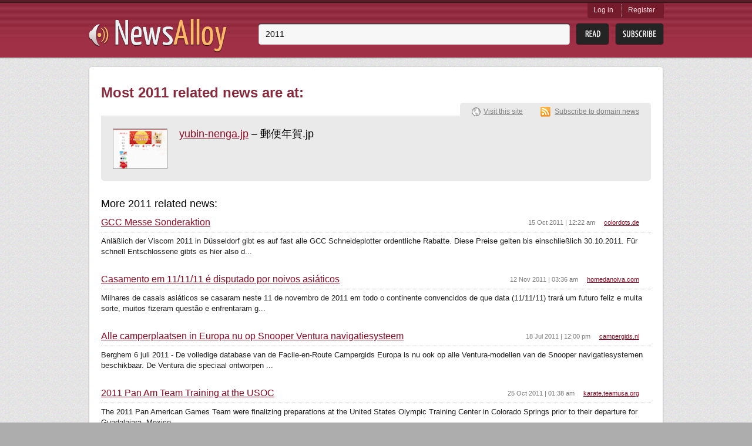

--- FILE ---
content_type: text/html; charset=utf-8
request_url: http://www.newsalloy.com/tags/2011/
body_size: 4891
content:
<!DOCTYPE html>
<html lang="en">
<head>
	<meta charset="utf-8"/>
	<meta http-equiv="X-UA-Compatible" content="IE=EmulateIE7; IE=EmulateIE9"/>
	<link rel="shortcut icon" href="http://www.newsalloy.com/reader/favicon.ico" type="image/x-icon" />
	<link rel="icon" href="http://www.newsalloy.com/reader/favicon.ico" type="image/x-icon" />
	<link href="http://www.newsalloy.com/reader/style/player.css" type="text/css" rel="stylesheet" />
	<link rel="stylesheet" type="text/css" href="/css/main.css">
	<link rel="canonical" href="http://newsalloy.com/tags/2011/">	<!--[if IE 7]>
	<link rel="stylesheet" type="text/css" href="/css/ie.css" />
	<![endif]-->
			<title>2011 news</title>
	
			<meta name="Title" content="2011 news" />
		<script type="text/javascript" src="/js/library/jquery/jquery.js"></script>
	<script type="text/javascript" src="/reader/js/player.js"></script>
	<script type="text/javascript">
		$(function() {
			jQuery.ajax({
				type: 'GET',
				url: 'http://' + location.host + '/reader/menu.php',
				dataType: 'html',
				success: function(data) {
					$('#login').html(data);
				}
			})
		});

	</script>
			<script type='text/javascript'>
  var googletag = googletag || {};
  googletag.cmd = googletag.cmd || [];
  (function() {
    var gads = document.createElement('script');
    gads.async = true;
    gads.type = 'text/javascript';
    var useSSL = 'https:' == document.location.protocol;
    gads.src = (useSSL ? 'https:' : 'http:') +
      '//www.googletagservices.com/tag/js/gpt.js';
    var node = document.getElementsByTagName('script')[0];
    node.parentNode.insertBefore(gads, node);
  })();
</script>

<script type='text/javascript'>
  googletag.cmd.push(function() {
    googletag.defineSlot('/275405283/Newsalloy-Unit-1', [728, 90], 'div-gpt-ad-1457966514800-0').addService(googletag.pubads());
    googletag.pubads().enableSingleRequest();
    googletag.pubads().collapseEmptyDivs();
    googletag.enableServices();
  });
</script>
	</head>

<body>
	<div class="headerWrap">
		<div class="subHeaderWrap">
			<div id="header">
				<a class="logo" href="/"><img src="/css/i/logo.png" alt="News Alloy"></a>
				<div class="search">
					<form action="/search.php" id="search_form" method="POST">
						<div class="searchLine">
							<div class="bgRight">
								<input name="query" id="url" type="text"
								       value="2011"
								       placeholder="Enter the feed URL">
							</div>
						</div>
						<input class="btnRead" type="submit" value="">
						<a class="btnSubscribe" href="#" onclick="init_modal('', $('#search_form [name=query]').val(), 1); return false;">Subsribe</a>
					</form>
				</div>
				<div id="login" class="login">
				</div>
			</div>
		</div>
	</div>
<div id="boxes">
	<div id="modal" class="window" style="display:none;">
		<div class="window_in">
			<div style="float:right"><img class="close" src="http://www.newsalloy.com/reader/images/close.png"
			    border="0" width="15" height="15" title="close" alt="close"/></div>
			<div id="modal_cnt">Loading...</div>
		</div>
	</div>
</div>

	<div class="contentWrap">
		<div class="conntShadowT">
			<div class="contentShadowR">
				<div class="contentShadowB">
					<div class="contentShadowL">

						
<script type="text/javascript">
(function() {
var loader = new Image();
var code = "1235";
loader.src = "/log.php?id=" + code + "&r=" + Math.round(100000 * Math.random());
})();
</script>
<div id="content">

	<h1 class="digestH1">Most 2011 related news are at: </h1>
	<div class="clear"></div>
		<div class="detailsBlock show"><!-- hide -->
		<div class="detailsContent siteView">
			<img class="preview" src="/thumbnails/91x67/y/yubin-nenga.jp.png" alt="">
			<div class="generInfo">

				<div class="title">
					<a href="/yubin-nenga/yubin-nenga.jp">yubin-nenga.jp</a>
											– 郵便年賀.jp									</div>

				<div class="sitesList">
															
														</div>
			</div>
		</div>
		<div class="domainLinks">
			<a class="visitLink" href="/redirect?url=http%3A%2F%2Fyubin-nenga.jp">Visit this site</a>
			<a class="subscribeLink" href="/?rss=0">Subscribe to domain news</a>
		</div>
	</div>
	
	<div class="ga">
		<div id='div-gpt-ad-1457966514800-0' style='height:90px; width:728px;'>
<script type='text/javascript'>
googletag.cmd.push(function() { googletag.display('div-gpt-ad-1457966514800-0'); });
</script>
</div>
	</div>


	<h1 class="latestNews">More 2011 related news:</h1>
	<div class="otherSites latesNews">
		
       		<div class="site">
			<h2>
				<a href="/redirect?url=http%3A%2F%2Fwww.colordots.de%2Fkurzmeldungen%2Fgcc-messe-sonderaktion.html">
					GCC Messe Sonderaktion				</a>
				<a class="url" href="/colordots/colordots.de">
					colordots.de				</a>
				<span class="time">15 Oct 2011 | 12:22 am</span>
			</h2>
			<p>Anläßlich der Viscom 2011 in Düsseldorf gibt es auf fast alle GCC Schneideplotter ordentliche Rabatte. Diese Preise gelten bis einschließlich 30.10.2011. Für schnell Entschlossene gibts es hier also d...</p>
		</div>
		
       		<div class="site">
			<h2>
				<a href="/redirect?url=http%3A%2F%2Fhomedanoiva.com%2Freportagens%2Fcasamento-em-111111-e-disputado-por-noivos-asiaticos.html">
					Casamento em 11/11/11 é disputado por noivos asiáticos				</a>
				<a class="url" href="/homedanoiva/homedanoiva.com">
					homedanoiva.com				</a>
				<span class="time">12 Nov 2011 | 03:36 am</span>
			</h2>
			<p>Milhares de casais asiáticos se casaram neste 11 de novembro de 2011 em todo o continente convencidos de que data (11/11/11) trará um futuro feliz e muita sorte, muitos fizeram questão e enfrentaram g...</p>
		</div>
		
       		<div class="site">
			<h2>
				<a href="/redirect?url=http%3A%2F%2Fwww.campergids.nl%2Finews%2Fview.asp%3FID%3D101">
					Alle camperplaatsen in Europa nu op Snooper Ventura navigatiesysteem				</a>
				<a class="url" href="/campergids/campergids.nl">
					campergids.nl				</a>
				<span class="time">18 Jul 2011 | 12:00 pm</span>
			</h2>
			<p>Berghem 6 juli 2011 - De volledige database van de Facile-en-Route Campergids Europa is nu ook op alle Ventura-modellen van de Snooper navigatiesystemen beschikbaar. De Ventura die speciaal ontworpen ...</p>
		</div>
		
       		<div class="site">
			<h2>
				<a href="/redirect?url=http%3A%2F%2Fwww.usankf.org%2Findex.php%3Foption%3Dcom_content%26view%3Darticle%26id%3D132%3A2011-pan-am-team-training-at-the-usoc%26catid%3D6%3Aathlete-news">
					2011 Pan Am Team Training at the USOC				</a>
				<a class="url" href="/teamusa/karate.teamusa.org">
					karate.teamusa.org				</a>
				<span class="time">25 Oct 2011 | 01:38 am</span>
			</h2>
			<p>The 2011 Pan American Games Team were finalizing preparations at the United States Olympic Training Center in Colorado Springs prior to their departure for Guadalajara, Mexico.</p>
		</div>
		
       		<div class="site">
			<h2>
				<a href="/redirect?url=http%3A%2F%2Fwww.usankf.org%2Findex.php%3Foption%3Dcom_content%26view%3Darticle%26id%3D133%3A2011-pan-am-team-is-in-mexico%26catid%3D6%3Aathlete-news">
					2011 Pan Am Team is in Mexico!				</a>
				<a class="url" href="/teamusa/karate.teamusa.org">
					karate.teamusa.org				</a>
				<span class="time">25 Oct 2011 | 01:54 am</span>
			</h2>
			<p>The 2011 USA Pan American Games is on the ground in Guadalajara!  After spending a day in Houston, TX for Team Processing</p>
		</div>
		
       		<div class="site">
			<h2>
				<a href="/redirect?url=http%3A%2F%2Faqa.com.ua%2Fnew_year_2012">
					НОВОГОДНИЕ СКИДКИ в AQA.com.ua				</a>
				<a class="url" href="/aqa/aqa.com.ua">
					aqa.com.ua				</a>
				<span class="time">2 Dec 2011 | 04:31 am</span>
			</h2>
			<p>Уважаемые покупатели интернет-магазина AQA.com.ua !

Поздравляем вас с наступающими Новым Годом и Рождеством Христовым.
В честь Новогодних Праздников
с 5.12.2011 по 15.01.2012
в нашем интернет-магазин...</p>
		</div>
		
       		<div class="site">
			<h2>
				<a href="/redirect?url=http%3A%2F%2Fpurpleclick.com%2Fcomponent%2Fcontent%2Farticle%2F38-our-thoughts%2F146-leonard-tan-exclusive-honoree-from-the-digital-advertising-sector-spirit-of-enterprise-soe-2011-">
					LEONARD TAN – EXCLUSIVE HONOREE FROM THE DIGITAL ADVERTISING SECTOR SPIRIT OF ENTERPRISE (SOE) 2011 				</a>
				<a class="url" href="/purpleclick/purpleclick.com">
					purpleclick.com				</a>
				<span class="time">9 Dec 2011 | 12:12 am</span>
			</h2>
			<p>Singapore, December 2011 - Leonard Tan, the Founder and CEO of PurpleClick Media receives the Spirit of Enterprise (SOE) Honoree 2011, amongst all other entrepreneurs in a wide spectrum of industries....</p>
		</div>
		
       		<div class="site">
			<h2>
				<a href="/redirect?url=http%3A%2F%2Fwithoutborders.libsyn.com%2Fjune-2011-smc-teleconference">
					June 2011 SMC Teleconference				</a>
				<a class="url" href="/libsyn/withoutborders.libsyn.com">
					withoutborders.libsyn.com				</a>
				<span class="time">1 Jul 2011 | 05:08 pm</span>
			</h2>
			<p></p>
		</div>
		
       		<div class="site">
			<h2>
				<a href="/redirect?url=http%3A%2F%2Fwithoutborders.libsyn.com%2Fmay-2001-smc-teleconference">
					May 2011 SMC Teleconference				</a>
				<a class="url" href="/libsyn/withoutborders.libsyn.com">
					withoutborders.libsyn.com				</a>
				<span class="time">1 Jun 2011 | 05:19 am</span>
			</h2>
			<p></p>
		</div>
		
       		<div class="site">
			<h2>
				<a href="/redirect?url=http%3A%2F%2Fwithoutborders.libsyn.com%2Fsmc-february-2011-teleconference">
					SMC February 2011 Teleconference				</a>
				<a class="url" href="/libsyn/withoutborders.libsyn.com">
					withoutborders.libsyn.com				</a>
				<span class="time">2 Mar 2011 | 03:49 am</span>
			</h2>
			<p></p>
		</div>
						<div class="relatedKeywords">
			<h1 class="relatedKeys">Related keywords:</h1>
			<a href="/tags/budget_2011/">budget 2011</a>, <a href="/tags/batman_2011/">batman 2011</a>, <a href="/tags/2011_buick_regal/">2011 buick regal</a>, <a href="/tags/2011_mustang/">2011 mustang</a>, <a href="/tags/3ds_max_2011/">3ds max 2011</a>, <a href="/tags/audi_a8_2011/">audi a8 2011</a>, <a href="/tags/2011_trans_am/">2011 trans am</a>, <a href="/tags/2011_scion_tc/">2011 scion tc</a>, <a href="/tags/2011_sti/">2011 sti</a>, <a href="/tags/feiertage_2011/">feiertage 2011</a>		</div>
					</div>
</div>
<i class="lt"></i><i class="rt"></i><i class="rb"></i><i class="lb"></i>

						<i class="lt"></i><i class="rt"></i><i class="rb"></i><i class="lb"></i>
					</div>
				</div>
			</div>
		</div>
			<div class="recenty">
							<h2>Recently parsed news:</h2>
				<ul class="linksList">
										<li>
						<a href="/blogspot/kamispot.blogspot.com">
							kamispot.blogspot.com						</a>
					</li>
										<li>
						<a href="/blogspot/muadzbudaksempoi.blogspot.com">
							muadzbudaksempoi.blogspot.com						</a>
					</li>
										<li>
						<a href="/blogspot/bisnessampingan.blogspot.com">
							bisnessampingan.blogspot.com						</a>
					</li>
										<li>
						<a href="/blogspot/sweetgathis.blogspot.com">
							sweetgathis.blogspot.com						</a>
					</li>
										<li>
						<a href="/blogspot/lyana92.blogspot.com">
							lyana92.blogspot.com						</a>
					</li>
										<li>
						<a href="/blogspot/kesahsigemokpendeks.blogspot.com">
							kesahsigemokpendeks.blogspot.com						</a>
					</li>
										<li>
						<a href="/blogspot/boingboingtoingtoing.blogspot.com">
							boingboingtoingtoing.blogspot.com						</a>
					</li>
										<li>
						<a href="/blogspot/dzulkhairiseafaring.blogspot.com">
							dzulkhairiseafaring.blogspot.com						</a>
					</li>
										<li>
						<a href="/azizbos/azizbos.com">
							azizbos.com						</a>
					</li>
										<li>
						<a href="/blogspot/rossnie.blogspot.com">
							rossnie.blogspot.com						</a>
					</li>
										<li>
						<a href="/blogspot/suterakasihyann.blogspot.com">
							suterakasihyann.blogspot.com						</a>
					</li>
										<li>
						<a href="/blogspot/metallagmeni.blogspot.com">
							metallagmeni.blogspot.com						</a>
					</li>
										<li>
						<a href="/blogspot/rastinos.blogspot.com">
							rastinos.blogspot.com						</a>
					</li>
										<li>
						<a href="/blogspot/christosvardakas.blogspot.com">
							christosvardakas.blogspot.com						</a>
					</li>
										<li>
						<a href="/blogspot/tantofaznuncamais.blogspot.com">
							tantofaznuncamais.blogspot.com						</a>
					</li>
									</ul>
										<h2>Recent keywords:</h2>
				<ul class="linksList">
										<li>
						<a href="/tags/caratulas/">
							caratulas						</a>
					</li>
										<li>
						<a href="/tags/quang_ba_website/">
							quang ba website						</a>
					</li>
										<li>
						<a href="/tags/adsense_wp_theme/">
							adsense wp theme						</a>
					</li>
										<li>
						<a href="/tags/SIP/">
							SIP						</a>
					</li>
										<li>
						<a href="/tags/monopoly_guy/">
							monopoly guy						</a>
					</li>
										<li>
						<a href="/tags/panda_bear_snake/">
							panda bear snake						</a>
					</li>
										<li>
						<a href="/tags/tush_magazine./">
							tush magazine.						</a>
					</li>
										<li>
						<a href="/tags/readers_digest_nz/">
							readers digest nz						</a>
					</li>
										<li>
						<a href="/tags/england_design_house/">
							england design house						</a>
					</li>
										<li>
						<a href="/tags/Angry_birds_games/">
							Angry birds games						</a>
					</li>
										<li>
						<a href="/tags/kelly_madison_2011_monarch_beach/">
							kelly madison 2011 monarch beach						</a>
					</li>
										<li>
						<a href="/tags/increase_google_adsense_revenue/">
							increase google adsense revenue						</a>
					</li>
										<li>
						<a href="/tags/all_in_tudou/">
							all in tudou						</a>
					</li>
										<li>
						<a href="/tags/musang_berjanggut/">
							musang berjanggut						</a>
					</li>
										<li>
						<a href="/tags/slim_thug_so_high/">
							slim thug so high						</a>
					</li>
									</ul>
										<h2>Recent searches:</h2>
				<ul class="linksList last">
										<li>
						<a href="/topic/Yathra/">
							Yathra						</a>
					</li>
										<li>
						<a href="/topic/Nolimits_Coaster/">
							Nolimits Coaster						</a>
					</li>
										<li>
						<a href="/topic/Annal/">
							Annal						</a>
					</li>
										<li>
						<a href="/topic/Pokemon_Heartgold/">
							Pokemon Heartgold						</a>
					</li>
										<li>
						<a href="/topic/Tamil_Kamakathaikal_Priyamani/">
							Tamil Kamakathaikal Priyamani						</a>
					</li>
										<li>
						<a href="/topic/Tamanna_Bhatia/">
							Tamanna Bhatia						</a>
					</li>
										<li>
						<a href="/topic/Uk_Fashion_Blog/">
							Uk Fashion Blog						</a>
					</li>
										<li>
						<a href="/topic/German/">
							German						</a>
					</li>
										<li>
						<a href="/topic/Flexible/">
							Flexible						</a>
					</li>
										<li>
						<a href="/topic/Find_Information/">
							Find Information						</a>
					</li>
									</ul>
					</div>	</div>
	<div id="footerWrap" class="footerWrap">
		<div id="footer">
			<a class="smallLogo" href="/"><img src="/css/i/logo_small.png" alt=""></a>
			<span class="copyright">
				&copy;&nbsp;2011-2026 All rights reserved.
			</span>
			<a class="btnGetButton" href="/reader/get_button.php">Get Button</a>
		</div>
	</div>
<script type="text/javascript">
(function() {
var loader = new Image();
var code = "966";
loader.src = "/log.php?id=" + code + "&r=" + Math.round(100000 * Math.random());
})();
</script><script type="text/javascript">
(function() {
var loader = new Image();
var code = "1220";
loader.src = "/log.php?id=" + code + "&r=" + Math.round(100000 * Math.random());
})();
</script>

</body>
</html>


--- FILE ---
content_type: text/html; charset=utf-8
request_url: https://www.google.com/recaptcha/api2/aframe
body_size: 266
content:
<!DOCTYPE HTML><html><head><meta http-equiv="content-type" content="text/html; charset=UTF-8"></head><body><script nonce="udv-x6eeGwVJIwBjxsiaxQ">/** Anti-fraud and anti-abuse applications only. See google.com/recaptcha */ try{var clients={'sodar':'https://pagead2.googlesyndication.com/pagead/sodar?'};window.addEventListener("message",function(a){try{if(a.source===window.parent){var b=JSON.parse(a.data);var c=clients[b['id']];if(c){var d=document.createElement('img');d.src=c+b['params']+'&rc='+(localStorage.getItem("rc::a")?sessionStorage.getItem("rc::b"):"");window.document.body.appendChild(d);sessionStorage.setItem("rc::e",parseInt(sessionStorage.getItem("rc::e")||0)+1);localStorage.setItem("rc::h",'1769810688911');}}}catch(b){}});window.parent.postMessage("_grecaptcha_ready", "*");}catch(b){}</script></body></html>